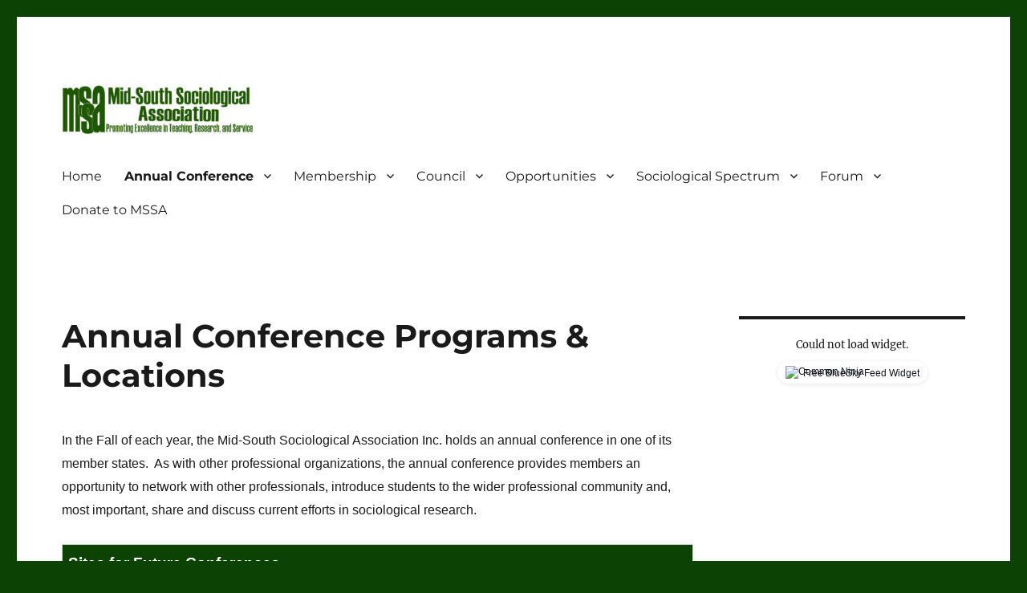

--- FILE ---
content_type: text/html; charset=UTF-8
request_url: https://www.midsouthsoc.org/conference/
body_size: 10856
content:
<!DOCTYPE html>
<html lang="en-US" class="no-js">
<head>
	<meta charset="UTF-8">
	<meta name="viewport" content="width=device-width, initial-scale=1">
	<link rel="profile" href="https://gmpg.org/xfn/11">
		<script>(function(html){html.className = html.className.replace(/\bno-js\b/,'js')})(document.documentElement);</script>
<title>Annual Conference Programs &#038; Locations &#8211; Mid-South Sociological Association Inc.</title>
<meta name='robots' content='max-image-preview:large' />
<link rel="alternate" type="application/rss+xml" title="Mid-South Sociological Association Inc. &raquo; Feed" href="https://www.midsouthsoc.org/feed/" />
<link rel="alternate" type="application/rss+xml" title="Mid-South Sociological Association Inc. &raquo; Comments Feed" href="https://www.midsouthsoc.org/comments/feed/" />
<link rel="alternate" title="oEmbed (JSON)" type="application/json+oembed" href="https://www.midsouthsoc.org/wp-json/oembed/1.0/embed?url=https%3A%2F%2Fwww.midsouthsoc.org%2Fconference%2F" />
<link rel="alternate" title="oEmbed (XML)" type="text/xml+oembed" href="https://www.midsouthsoc.org/wp-json/oembed/1.0/embed?url=https%3A%2F%2Fwww.midsouthsoc.org%2Fconference%2F&#038;format=xml" />
<style id='wp-img-auto-sizes-contain-inline-css'>
img:is([sizes=auto i],[sizes^="auto," i]){contain-intrinsic-size:3000px 1500px}
/*# sourceURL=wp-img-auto-sizes-contain-inline-css */
</style>
<style id='wp-emoji-styles-inline-css'>

	img.wp-smiley, img.emoji {
		display: inline !important;
		border: none !important;
		box-shadow: none !important;
		height: 1em !important;
		width: 1em !important;
		margin: 0 0.07em !important;
		vertical-align: -0.1em !important;
		background: none !important;
		padding: 0 !important;
	}
/*# sourceURL=wp-emoji-styles-inline-css */
</style>
<style id='wp-block-library-inline-css'>
:root{--wp-block-synced-color:#7a00df;--wp-block-synced-color--rgb:122,0,223;--wp-bound-block-color:var(--wp-block-synced-color);--wp-editor-canvas-background:#ddd;--wp-admin-theme-color:#007cba;--wp-admin-theme-color--rgb:0,124,186;--wp-admin-theme-color-darker-10:#006ba1;--wp-admin-theme-color-darker-10--rgb:0,107,160.5;--wp-admin-theme-color-darker-20:#005a87;--wp-admin-theme-color-darker-20--rgb:0,90,135;--wp-admin-border-width-focus:2px}@media (min-resolution:192dpi){:root{--wp-admin-border-width-focus:1.5px}}.wp-element-button{cursor:pointer}:root .has-very-light-gray-background-color{background-color:#eee}:root .has-very-dark-gray-background-color{background-color:#313131}:root .has-very-light-gray-color{color:#eee}:root .has-very-dark-gray-color{color:#313131}:root .has-vivid-green-cyan-to-vivid-cyan-blue-gradient-background{background:linear-gradient(135deg,#00d084,#0693e3)}:root .has-purple-crush-gradient-background{background:linear-gradient(135deg,#34e2e4,#4721fb 50%,#ab1dfe)}:root .has-hazy-dawn-gradient-background{background:linear-gradient(135deg,#faaca8,#dad0ec)}:root .has-subdued-olive-gradient-background{background:linear-gradient(135deg,#fafae1,#67a671)}:root .has-atomic-cream-gradient-background{background:linear-gradient(135deg,#fdd79a,#004a59)}:root .has-nightshade-gradient-background{background:linear-gradient(135deg,#330968,#31cdcf)}:root .has-midnight-gradient-background{background:linear-gradient(135deg,#020381,#2874fc)}:root{--wp--preset--font-size--normal:16px;--wp--preset--font-size--huge:42px}.has-regular-font-size{font-size:1em}.has-larger-font-size{font-size:2.625em}.has-normal-font-size{font-size:var(--wp--preset--font-size--normal)}.has-huge-font-size{font-size:var(--wp--preset--font-size--huge)}.has-text-align-center{text-align:center}.has-text-align-left{text-align:left}.has-text-align-right{text-align:right}.has-fit-text{white-space:nowrap!important}#end-resizable-editor-section{display:none}.aligncenter{clear:both}.items-justified-left{justify-content:flex-start}.items-justified-center{justify-content:center}.items-justified-right{justify-content:flex-end}.items-justified-space-between{justify-content:space-between}.screen-reader-text{border:0;clip-path:inset(50%);height:1px;margin:-1px;overflow:hidden;padding:0;position:absolute;width:1px;word-wrap:normal!important}.screen-reader-text:focus{background-color:#ddd;clip-path:none;color:#444;display:block;font-size:1em;height:auto;left:5px;line-height:normal;padding:15px 23px 14px;text-decoration:none;top:5px;width:auto;z-index:100000}html :where(.has-border-color){border-style:solid}html :where([style*=border-top-color]){border-top-style:solid}html :where([style*=border-right-color]){border-right-style:solid}html :where([style*=border-bottom-color]){border-bottom-style:solid}html :where([style*=border-left-color]){border-left-style:solid}html :where([style*=border-width]){border-style:solid}html :where([style*=border-top-width]){border-top-style:solid}html :where([style*=border-right-width]){border-right-style:solid}html :where([style*=border-bottom-width]){border-bottom-style:solid}html :where([style*=border-left-width]){border-left-style:solid}html :where(img[class*=wp-image-]){height:auto;max-width:100%}:where(figure){margin:0 0 1em}html :where(.is-position-sticky){--wp-admin--admin-bar--position-offset:var(--wp-admin--admin-bar--height,0px)}@media screen and (max-width:600px){html :where(.is-position-sticky){--wp-admin--admin-bar--position-offset:0px}}

/*# sourceURL=wp-block-library-inline-css */
</style><style id='global-styles-inline-css'>
:root{--wp--preset--aspect-ratio--square: 1;--wp--preset--aspect-ratio--4-3: 4/3;--wp--preset--aspect-ratio--3-4: 3/4;--wp--preset--aspect-ratio--3-2: 3/2;--wp--preset--aspect-ratio--2-3: 2/3;--wp--preset--aspect-ratio--16-9: 16/9;--wp--preset--aspect-ratio--9-16: 9/16;--wp--preset--color--black: #000000;--wp--preset--color--cyan-bluish-gray: #abb8c3;--wp--preset--color--white: #fff;--wp--preset--color--pale-pink: #f78da7;--wp--preset--color--vivid-red: #cf2e2e;--wp--preset--color--luminous-vivid-orange: #ff6900;--wp--preset--color--luminous-vivid-amber: #fcb900;--wp--preset--color--light-green-cyan: #7bdcb5;--wp--preset--color--vivid-green-cyan: #00d084;--wp--preset--color--pale-cyan-blue: #8ed1fc;--wp--preset--color--vivid-cyan-blue: #0693e3;--wp--preset--color--vivid-purple: #9b51e0;--wp--preset--color--dark-gray: #1a1a1a;--wp--preset--color--medium-gray: #686868;--wp--preset--color--light-gray: #e5e5e5;--wp--preset--color--blue-gray: #4d545c;--wp--preset--color--bright-blue: #007acc;--wp--preset--color--light-blue: #9adffd;--wp--preset--color--dark-brown: #402b30;--wp--preset--color--medium-brown: #774e24;--wp--preset--color--dark-red: #640c1f;--wp--preset--color--bright-red: #ff675f;--wp--preset--color--yellow: #ffef8e;--wp--preset--gradient--vivid-cyan-blue-to-vivid-purple: linear-gradient(135deg,rgb(6,147,227) 0%,rgb(155,81,224) 100%);--wp--preset--gradient--light-green-cyan-to-vivid-green-cyan: linear-gradient(135deg,rgb(122,220,180) 0%,rgb(0,208,130) 100%);--wp--preset--gradient--luminous-vivid-amber-to-luminous-vivid-orange: linear-gradient(135deg,rgb(252,185,0) 0%,rgb(255,105,0) 100%);--wp--preset--gradient--luminous-vivid-orange-to-vivid-red: linear-gradient(135deg,rgb(255,105,0) 0%,rgb(207,46,46) 100%);--wp--preset--gradient--very-light-gray-to-cyan-bluish-gray: linear-gradient(135deg,rgb(238,238,238) 0%,rgb(169,184,195) 100%);--wp--preset--gradient--cool-to-warm-spectrum: linear-gradient(135deg,rgb(74,234,220) 0%,rgb(151,120,209) 20%,rgb(207,42,186) 40%,rgb(238,44,130) 60%,rgb(251,105,98) 80%,rgb(254,248,76) 100%);--wp--preset--gradient--blush-light-purple: linear-gradient(135deg,rgb(255,206,236) 0%,rgb(152,150,240) 100%);--wp--preset--gradient--blush-bordeaux: linear-gradient(135deg,rgb(254,205,165) 0%,rgb(254,45,45) 50%,rgb(107,0,62) 100%);--wp--preset--gradient--luminous-dusk: linear-gradient(135deg,rgb(255,203,112) 0%,rgb(199,81,192) 50%,rgb(65,88,208) 100%);--wp--preset--gradient--pale-ocean: linear-gradient(135deg,rgb(255,245,203) 0%,rgb(182,227,212) 50%,rgb(51,167,181) 100%);--wp--preset--gradient--electric-grass: linear-gradient(135deg,rgb(202,248,128) 0%,rgb(113,206,126) 100%);--wp--preset--gradient--midnight: linear-gradient(135deg,rgb(2,3,129) 0%,rgb(40,116,252) 100%);--wp--preset--font-size--small: 13px;--wp--preset--font-size--medium: 20px;--wp--preset--font-size--large: 36px;--wp--preset--font-size--x-large: 42px;--wp--preset--spacing--20: 0.44rem;--wp--preset--spacing--30: 0.67rem;--wp--preset--spacing--40: 1rem;--wp--preset--spacing--50: 1.5rem;--wp--preset--spacing--60: 2.25rem;--wp--preset--spacing--70: 3.38rem;--wp--preset--spacing--80: 5.06rem;--wp--preset--shadow--natural: 6px 6px 9px rgba(0, 0, 0, 0.2);--wp--preset--shadow--deep: 12px 12px 50px rgba(0, 0, 0, 0.4);--wp--preset--shadow--sharp: 6px 6px 0px rgba(0, 0, 0, 0.2);--wp--preset--shadow--outlined: 6px 6px 0px -3px rgb(255, 255, 255), 6px 6px rgb(0, 0, 0);--wp--preset--shadow--crisp: 6px 6px 0px rgb(0, 0, 0);}:where(.is-layout-flex){gap: 0.5em;}:where(.is-layout-grid){gap: 0.5em;}body .is-layout-flex{display: flex;}.is-layout-flex{flex-wrap: wrap;align-items: center;}.is-layout-flex > :is(*, div){margin: 0;}body .is-layout-grid{display: grid;}.is-layout-grid > :is(*, div){margin: 0;}:where(.wp-block-columns.is-layout-flex){gap: 2em;}:where(.wp-block-columns.is-layout-grid){gap: 2em;}:where(.wp-block-post-template.is-layout-flex){gap: 1.25em;}:where(.wp-block-post-template.is-layout-grid){gap: 1.25em;}.has-black-color{color: var(--wp--preset--color--black) !important;}.has-cyan-bluish-gray-color{color: var(--wp--preset--color--cyan-bluish-gray) !important;}.has-white-color{color: var(--wp--preset--color--white) !important;}.has-pale-pink-color{color: var(--wp--preset--color--pale-pink) !important;}.has-vivid-red-color{color: var(--wp--preset--color--vivid-red) !important;}.has-luminous-vivid-orange-color{color: var(--wp--preset--color--luminous-vivid-orange) !important;}.has-luminous-vivid-amber-color{color: var(--wp--preset--color--luminous-vivid-amber) !important;}.has-light-green-cyan-color{color: var(--wp--preset--color--light-green-cyan) !important;}.has-vivid-green-cyan-color{color: var(--wp--preset--color--vivid-green-cyan) !important;}.has-pale-cyan-blue-color{color: var(--wp--preset--color--pale-cyan-blue) !important;}.has-vivid-cyan-blue-color{color: var(--wp--preset--color--vivid-cyan-blue) !important;}.has-vivid-purple-color{color: var(--wp--preset--color--vivid-purple) !important;}.has-black-background-color{background-color: var(--wp--preset--color--black) !important;}.has-cyan-bluish-gray-background-color{background-color: var(--wp--preset--color--cyan-bluish-gray) !important;}.has-white-background-color{background-color: var(--wp--preset--color--white) !important;}.has-pale-pink-background-color{background-color: var(--wp--preset--color--pale-pink) !important;}.has-vivid-red-background-color{background-color: var(--wp--preset--color--vivid-red) !important;}.has-luminous-vivid-orange-background-color{background-color: var(--wp--preset--color--luminous-vivid-orange) !important;}.has-luminous-vivid-amber-background-color{background-color: var(--wp--preset--color--luminous-vivid-amber) !important;}.has-light-green-cyan-background-color{background-color: var(--wp--preset--color--light-green-cyan) !important;}.has-vivid-green-cyan-background-color{background-color: var(--wp--preset--color--vivid-green-cyan) !important;}.has-pale-cyan-blue-background-color{background-color: var(--wp--preset--color--pale-cyan-blue) !important;}.has-vivid-cyan-blue-background-color{background-color: var(--wp--preset--color--vivid-cyan-blue) !important;}.has-vivid-purple-background-color{background-color: var(--wp--preset--color--vivid-purple) !important;}.has-black-border-color{border-color: var(--wp--preset--color--black) !important;}.has-cyan-bluish-gray-border-color{border-color: var(--wp--preset--color--cyan-bluish-gray) !important;}.has-white-border-color{border-color: var(--wp--preset--color--white) !important;}.has-pale-pink-border-color{border-color: var(--wp--preset--color--pale-pink) !important;}.has-vivid-red-border-color{border-color: var(--wp--preset--color--vivid-red) !important;}.has-luminous-vivid-orange-border-color{border-color: var(--wp--preset--color--luminous-vivid-orange) !important;}.has-luminous-vivid-amber-border-color{border-color: var(--wp--preset--color--luminous-vivid-amber) !important;}.has-light-green-cyan-border-color{border-color: var(--wp--preset--color--light-green-cyan) !important;}.has-vivid-green-cyan-border-color{border-color: var(--wp--preset--color--vivid-green-cyan) !important;}.has-pale-cyan-blue-border-color{border-color: var(--wp--preset--color--pale-cyan-blue) !important;}.has-vivid-cyan-blue-border-color{border-color: var(--wp--preset--color--vivid-cyan-blue) !important;}.has-vivid-purple-border-color{border-color: var(--wp--preset--color--vivid-purple) !important;}.has-vivid-cyan-blue-to-vivid-purple-gradient-background{background: var(--wp--preset--gradient--vivid-cyan-blue-to-vivid-purple) !important;}.has-light-green-cyan-to-vivid-green-cyan-gradient-background{background: var(--wp--preset--gradient--light-green-cyan-to-vivid-green-cyan) !important;}.has-luminous-vivid-amber-to-luminous-vivid-orange-gradient-background{background: var(--wp--preset--gradient--luminous-vivid-amber-to-luminous-vivid-orange) !important;}.has-luminous-vivid-orange-to-vivid-red-gradient-background{background: var(--wp--preset--gradient--luminous-vivid-orange-to-vivid-red) !important;}.has-very-light-gray-to-cyan-bluish-gray-gradient-background{background: var(--wp--preset--gradient--very-light-gray-to-cyan-bluish-gray) !important;}.has-cool-to-warm-spectrum-gradient-background{background: var(--wp--preset--gradient--cool-to-warm-spectrum) !important;}.has-blush-light-purple-gradient-background{background: var(--wp--preset--gradient--blush-light-purple) !important;}.has-blush-bordeaux-gradient-background{background: var(--wp--preset--gradient--blush-bordeaux) !important;}.has-luminous-dusk-gradient-background{background: var(--wp--preset--gradient--luminous-dusk) !important;}.has-pale-ocean-gradient-background{background: var(--wp--preset--gradient--pale-ocean) !important;}.has-electric-grass-gradient-background{background: var(--wp--preset--gradient--electric-grass) !important;}.has-midnight-gradient-background{background: var(--wp--preset--gradient--midnight) !important;}.has-small-font-size{font-size: var(--wp--preset--font-size--small) !important;}.has-medium-font-size{font-size: var(--wp--preset--font-size--medium) !important;}.has-large-font-size{font-size: var(--wp--preset--font-size--large) !important;}.has-x-large-font-size{font-size: var(--wp--preset--font-size--x-large) !important;}
/*# sourceURL=global-styles-inline-css */
</style>

<style id='classic-theme-styles-inline-css'>
/*! This file is auto-generated */
.wp-block-button__link{color:#fff;background-color:#32373c;border-radius:9999px;box-shadow:none;text-decoration:none;padding:calc(.667em + 2px) calc(1.333em + 2px);font-size:1.125em}.wp-block-file__button{background:#32373c;color:#fff;text-decoration:none}
/*# sourceURL=/wp-includes/css/classic-themes.min.css */
</style>
<link rel='stylesheet' id='ctf_styles-css' href='https://www.midsouthsoc.org/mssa/wp-content/plugins/custom-twitter-feeds/css/ctf-styles.min.css?ver=2.3.1' media='all' />
<link rel='stylesheet' id='twentysixteen-fonts-css' href='https://www.midsouthsoc.org/mssa/wp-content/themes/twentysixteen/fonts/merriweather-plus-montserrat-plus-inconsolata.css?ver=20230328' media='all' />
<link rel='stylesheet' id='genericons-css' href='https://www.midsouthsoc.org/mssa/wp-content/themes/twentysixteen/genericons/genericons.css?ver=20201208' media='all' />
<link rel='stylesheet' id='twentysixteen-style-css' href='https://www.midsouthsoc.org/mssa/wp-content/themes/twentysixteen/style.css?ver=20230808' media='all' />
<link rel='stylesheet' id='twentysixteen-block-style-css' href='https://www.midsouthsoc.org/mssa/wp-content/themes/twentysixteen/css/blocks.css?ver=20230628' media='all' />
<script src="https://www.midsouthsoc.org/mssa/wp-includes/js/jquery/jquery.min.js?ver=3.7.1" id="jquery-core-js"></script>
<script src="https://www.midsouthsoc.org/mssa/wp-includes/js/jquery/jquery-migrate.min.js?ver=3.4.1" id="jquery-migrate-js"></script>
<link rel="https://api.w.org/" href="https://www.midsouthsoc.org/wp-json/" /><link rel="alternate" title="JSON" type="application/json" href="https://www.midsouthsoc.org/wp-json/wp/v2/pages/36" /><link rel="EditURI" type="application/rsd+xml" title="RSD" href="https://www.midsouthsoc.org/mssa/xmlrpc.php?rsd" />
<meta name="generator" content="WordPress 6.9" />
<link rel="canonical" href="https://www.midsouthsoc.org/conference/" />
<link rel='shortlink' href='https://www.midsouthsoc.org/?p=36' />
		<style type="text/css" id="twentysixteen-header-css">
		.site-branding {
			margin: 0 auto 0 0;
		}

		.site-branding .site-title,
		.site-description {
			clip: rect(1px, 1px, 1px, 1px);
			position: absolute;
		}
		</style>
		<style id="custom-background-css">
body.custom-background { background-color: #0d4205; }
</style>
	<link rel="icon" href="https://www.midsouthsoc.org/mssa/wp-content/uploads/2020/01/cropped-Icon-32x32.jpg" sizes="32x32" />
<link rel="icon" href="https://www.midsouthsoc.org/mssa/wp-content/uploads/2020/01/cropped-Icon-192x192.jpg" sizes="192x192" />
<link rel="apple-touch-icon" href="https://www.midsouthsoc.org/mssa/wp-content/uploads/2020/01/cropped-Icon-180x180.jpg" />
<meta name="msapplication-TileImage" content="https://www.midsouthsoc.org/mssa/wp-content/uploads/2020/01/cropped-Icon-270x270.jpg" />
</head>

<body class="wp-singular page-template-default page page-id-36 page-parent custom-background wp-custom-logo wp-embed-responsive wp-theme-twentysixteen">
<div id="page" class="site">
	<div class="site-inner">
		<a class="skip-link screen-reader-text" href="#content">
			Skip to content		</a>

		<header id="masthead" class="site-header">
			<div class="site-header-main">
				<div class="site-branding">
					<a href="https://www.midsouthsoc.org/" class="custom-logo-link" rel="home"><img width="240" height="65" src="https://www.midsouthsoc.org/mssa/wp-content/uploads/2020/01/cropped-Logo-2019-non-transparent.jpg" class="custom-logo" alt="Mid-South Sociological Association Inc." decoding="async" /></a>
											<p class="site-title"><a href="https://www.midsouthsoc.org/" rel="home">Mid-South Sociological Association Inc.</a></p>
												<p class="site-description">Promoting Excellence in Teaching, Research, and Service.</p>
									</div><!-- .site-branding -->

									<button id="menu-toggle" class="menu-toggle">Menu</button>

					<div id="site-header-menu" class="site-header-menu">
													<nav id="site-navigation" class="main-navigation" aria-label="Primary Menu">
								<div class="menu-main-navigation-container"><ul id="menu-main-navigation" class="primary-menu"><li id="menu-item-409" class="menu-item menu-item-type-post_type menu-item-object-page menu-item-home menu-item-409"><a href="https://www.midsouthsoc.org/">Home</a></li>
<li id="menu-item-383" class="menu-item menu-item-type-post_type menu-item-object-page current-menu-item page_item page-item-36 current_page_item current-menu-ancestor current-menu-parent current_page_parent current_page_ancestor menu-item-has-children menu-item-383"><a href="https://www.midsouthsoc.org/conference/" aria-current="page">Annual Conference</a>
<ul class="sub-menu">
	<li id="menu-item-1872" class="menu-item menu-item-type-post_type menu-item-object-page menu-item-1872"><a href="https://www.midsouthsoc.org/conference/callforparticipation/">2026 Submissions, Registration, &#038; Hotel</a></li>
	<li id="menu-item-439" class="menu-item menu-item-type-post_type menu-item-object-page current-menu-item page_item page-item-36 current_page_item menu-item-439"><a href="https://www.midsouthsoc.org/conference/" aria-current="page">Future and Past Conferences</a></li>
	<li id="menu-item-2368" class="menu-item menu-item-type-post_type menu-item-object-page menu-item-2368"><a href="https://www.midsouthsoc.org/conference/registration-membership-and-reservations/">Session/Paper Submission Instructions</a></li>
	<li id="menu-item-712" class="menu-item menu-item-type-post_type menu-item-object-page menu-item-712"><a href="https://www.midsouthsoc.org/conference/advertising-in-the-conference-program/">Advertise in Conference Program</a></li>
</ul>
</li>
<li id="menu-item-496" class="menu-item menu-item-type-post_type menu-item-object-page menu-item-has-children menu-item-496"><a href="https://www.midsouthsoc.org/membership/joining-the-mssa/">Membership</a>
<ul class="sub-menu">
	<li id="menu-item-2596" class="menu-item menu-item-type-post_type menu-item-object-page menu-item-2596"><a href="https://www.midsouthsoc.org/membership/joining-the-mssa/">Joining &#038; Renewing Membership to MSSA</a></li>
	<li id="menu-item-816" class="menu-item menu-item-type-post_type menu-item-object-page menu-item-816"><a href="https://www.midsouthsoc.org/membership/life-membership/">Life Membership</a></li>
	<li id="menu-item-497" class="menu-item menu-item-type-post_type menu-item-object-page menu-item-497"><a href="https://www.midsouthsoc.org/membership/online-payment-privacy-policy/">MSSA Online Payment Privacy Policy</a></li>
	<li id="menu-item-491" class="menu-item menu-item-type-post_type menu-item-object-page menu-item-491"><a href="https://www.midsouthsoc.org/membership/">About MSSA</a></li>
</ul>
</li>
<li id="menu-item-388" class="menu-item menu-item-type-post_type menu-item-object-page menu-item-has-children menu-item-388"><a href="https://www.midsouthsoc.org/mssa-executive-council/">Council</a>
<ul class="sub-menu">
	<li id="menu-item-389" class="menu-item menu-item-type-post_type menu-item-object-page menu-item-389"><a href="https://www.midsouthsoc.org/mssa-executive-council/council-members/">2026 Council Officers</a></li>
	<li id="menu-item-440" class="menu-item menu-item-type-post_type menu-item-object-page menu-item-440"><a href="https://www.midsouthsoc.org/mssa-executive-council/">MSSA Executive Council</a></li>
	<li id="menu-item-404" class="menu-item menu-item-type-post_type menu-item-object-page menu-item-404"><a href="https://www.midsouthsoc.org/caucuses/crem/">Committee on Racial and Ethnic Minorities (CREM)</a></li>
	<li id="menu-item-405" class="menu-item menu-item-type-post_type menu-item-object-page menu-item-405"><a href="https://www.midsouthsoc.org/caucuses/wgs-committee/">Women, Gender and Sexualities Committee (WGS)</a></li>
	<li id="menu-item-407" class="menu-item menu-item-type-post_type menu-item-object-page menu-item-407"><a href="https://www.midsouthsoc.org/caucuses/small-community-colleges/">Committee on Small &#038; Community Colleges</a></li>
	<li id="menu-item-390" class="menu-item menu-item-type-post_type menu-item-object-page menu-item-390"><a href="https://www.midsouthsoc.org/mssa-executive-council/committee-reports/">Minutes and Reports</a></li>
	<li id="menu-item-391" class="menu-item menu-item-type-post_type menu-item-object-page menu-item-391"><a href="https://www.midsouthsoc.org/mssa-executive-council/mssa-policies/">MSSA Policies</a></li>
	<li id="menu-item-392" class="menu-item menu-item-type-post_type menu-item-object-page menu-item-392"><a href="https://www.midsouthsoc.org/mssa-executive-council/mssa-policies/ethics-policy-and-procedures/">Ethics Policy and Procedures</a></li>
</ul>
</li>
<li id="menu-item-398" class="menu-item menu-item-type-post_type menu-item-object-page menu-item-has-children menu-item-398"><a href="https://www.midsouthsoc.org/opportunities/">Opportunities</a>
<ul class="sub-menu">
	<li id="menu-item-2571" class="menu-item menu-item-type-post_type menu-item-object-page menu-item-2571"><a href="https://www.midsouthsoc.org/calhoun-excellence-in-mentoring-career-award/">Calhoun Excellence in Mentoring Career Award</a></li>
	<li id="menu-item-399" class="menu-item menu-item-type-post_type menu-item-object-page menu-item-399"><a href="https://www.midsouthsoc.org/opportunities/42-2/">Stanford M. Lyman Distinguished Book Award</a></li>
	<li id="menu-item-400" class="menu-item menu-item-type-post_type menu-item-object-page menu-item-400"><a href="https://www.midsouthsoc.org/opportunities/stanford-m-lyman-memorial-scholarship/">Stanford Lyman Memorial Scholarship</a></li>
	<li id="menu-item-406" class="menu-item menu-item-type-post_type menu-item-object-page menu-item-406"><a href="https://www.midsouthsoc.org/caucuses/wgs-committee/wgs-mentoring-program/">WGS Mentoring Program</a></li>
	<li id="menu-item-401" class="menu-item menu-item-type-post_type menu-item-object-page menu-item-401"><a href="https://www.midsouthsoc.org/opportunities/graduate-paper-of-distinction/">Graduate Student Paper of Distinction Award</a></li>
	<li id="menu-item-402" class="menu-item menu-item-type-post_type menu-item-object-page menu-item-402"><a href="https://www.midsouthsoc.org/opportunities/undergraduate-paper-competition/">Undergraduate Student Paper Competition</a></li>
	<li id="menu-item-394" class="menu-item menu-item-type-post_type menu-item-object-page menu-item-394"><a href="https://www.midsouthsoc.org/resources/employment/">Academic Job Opportunity Listings</a></li>
</ul>
</li>
<li id="menu-item-410" class="menu-item menu-item-type-post_type menu-item-object-page menu-item-has-children menu-item-410"><a href="https://www.midsouthsoc.org/sociological-spectrum/">Sociological Spectrum</a>
<ul class="sub-menu">
	<li id="menu-item-442" class="menu-item menu-item-type-post_type menu-item-object-page menu-item-442"><a href="https://www.midsouthsoc.org/sociological-spectrum/">About Sociological Spectrum</a></li>
	<li id="menu-item-411" class="menu-item menu-item-type-post_type menu-item-object-page menu-item-411"><a href="https://www.midsouthsoc.org/sociological-spectrum/submitting-manuscripts/">Submitting Manuscripts</a></li>
	<li id="menu-item-412" class="menu-item menu-item-type-post_type menu-item-object-page menu-item-412"><a href="https://www.midsouthsoc.org/sociological-spectrum/special-issue-proposals/">Special Issue Proposals</a></li>
</ul>
</li>
<li id="menu-item-413" class="menu-item menu-item-type-post_type menu-item-object-page menu-item-has-children menu-item-413"><a href="https://www.midsouthsoc.org/mssa-forum/">Forum</a>
<ul class="sub-menu">
	<li id="menu-item-443" class="menu-item menu-item-type-post_type menu-item-object-page menu-item-443"><a href="https://www.midsouthsoc.org/mssa-forum/">MSSA Forum</a></li>
	<li id="menu-item-414" class="menu-item menu-item-type-post_type menu-item-object-page menu-item-414"><a href="https://www.midsouthsoc.org/mssa-forum/mssa-history/">History of the Mid-South Sociological Association</a></li>
</ul>
</li>
<li id="menu-item-1828" class="menu-item menu-item-type-custom menu-item-object-custom menu-item-1828"><a href="https://mssa.meetingsavvy.net/login">Donate to MSSA</a></li>
</ul></div>							</nav><!-- .main-navigation -->
						
													<nav id="social-navigation" class="social-navigation" aria-label="Social Links Menu">
								<div class="menu-mssa-social-media-container"><ul id="menu-mssa-social-media" class="social-links-menu"><li id="menu-item-1345" class="menu-item menu-item-type-custom menu-item-object-custom menu-item-1345"><a href="https://www.facebook.com/MidSouthSoc/"><span class="screen-reader-text">Facebook</span></a></li>
<li id="menu-item-1346" class="menu-item menu-item-type-custom menu-item-object-custom menu-item-1346"><a href="https://twitter.com/MidSouth_Soc"><span class="screen-reader-text">Twitter</span></a></li>
</ul></div>							</nav><!-- .social-navigation -->
											</div><!-- .site-header-menu -->
							</div><!-- .site-header-main -->

					</header><!-- .site-header -->

		<div id="content" class="site-content">

<div id="primary" class="content-area">
	<main id="main" class="site-main">
		
<article id="post-36" class="post-36 page type-page status-publish hentry">
	<header class="entry-header">
		<h1 class="entry-title">Annual Conference Programs &#038; Locations</h1>	</header><!-- .entry-header -->

	
	<div class="entry-content">
		<p><span style="font-family: arial, helvetica, sans-serif;">In the Fall of each year, the Mid-South Sociological Association Inc. holds an annual conference in one of its member states.  As with other professional organizations, the annual conference provides members an opportunity to network with other professionals, introduce students to the wider professional community and, most important, share and discuss current efforts in sociological research.</span></p>
<table style="border-collapse: collapse; width: 100%;">
<tbody>
<tr>
<td style="width: 100%; background-color: #0d4205;"><strong><span style="font-family: arial, helvetica, sans-serif; font-size: 14pt; color: #ffffff;">Sites for Future Conferences</span></strong></td>
</tr>
</tbody>
</table>
<p><span style="font-family: arial, helvetica, sans-serif;"><strong>2026</strong>: Huntsville, Alabama</span><br />
<span style="font-family: arial, helvetica, sans-serif;"><strong>2027</strong>: TBD</span><br />
<span style="font-family: arial, helvetica, sans-serif;"><strong>2028</strong>: TBD</span></p>
<table style="border-collapse: collapse; width: 100%; height: 32px;">
<tbody>
<tr style="height: 32px;">
<td style="width: 100%; background-color: #0d4205; height: 32px;"><strong><span style="font-family: arial, helvetica, sans-serif; font-size: 14pt; color: #ffffff;">Past MSSA Annual Meetings</span></strong></td>
</tr>
</tbody>
</table>
<ul>
<li><span style="font-family: arial, helvetica, sans-serif; font-size: 12pt;"><a href="https://www.midsouthsoc.org/mssa/wp-content/uploads/2025/10/2025-MSSA-Conference-Program-FINAL.pdf" target="_blank" rel="noopener noreferrer">Program for the 2025 51st Annual Meeting</a> &#8211; North Augusta, SC</span>
<ul>
<li><span style="font-family: arial, helvetica, sans-serif; font-size: 12pt;"><strong>Plenary</strong>: Kareema Gray, &#8221; Embracing Complexity: Navigating the Human Experience Through Disasters with Cultural Competence&#8221;</span></li>
</ul>
</li>
<li><span style="font-family: arial, helvetica, sans-serif;"><a href="https://www.midsouthsoc.org/mssa/wp-content/uploads/2024/10/2024-MSSA-Final-Program.pdf" target="_blank" rel="noopener noreferrer">Program for the 2024 50th Annual Meeting</a> &#8211; Nashville, TN (<a href="https://drive.google.com/drive/folders/1GFkmffBngVlrV5QdvPQc3zERvmNIaQBT?usp=drive_link" target="_blank" rel="noopener noreferrer">Photo Slideshow</a>)</span>
<ul>
<li><span style="font-family: arial, helvetica, sans-serif; font-size: 12pt;"><strong>Plenary: </strong>Sharon K. Roberson, Esq, &#8220;Leading with Equity&#8221;</span></li>
</ul>
</li>
<li><span style="font-family: arial, helvetica, sans-serif;"><a href="https://www.midsouthsoc.org/mssa/wp-content/uploads/2023/11/MSSA-2023-Final-Program.pdf" target="_blank" rel="noopener noreferrer">Program for the 2023 49th Annual Meeting</a> &#8211; New Orleans, LA</span>
<ul>
<li><span style="font-family: arial, helvetica, sans-serif; font-size: 12pt;"><strong>Plenary #1: </strong>Sherice Nelson, &#8220;American Higher Education in Crisis, The </span><br />
<span style="font-family: arial, helvetica, sans-serif; font-size: 12pt;">Faculties Role in Reaching Stability&#8221;</span></li>
<li><span style="font-family: arial, helvetica, sans-serif; font-size: 12pt;"><strong>Plenary #2: </strong>Cleo Scott Brown, &#8220;Witness to the Truth, My Struggle for Human<br />
Rights in Louisiana&#8221;</span></li>
</ul>
</li>
<li><span style="font-family: arial, helvetica, sans-serif; font-size: 12pt;"><a href="https://www.midsouthsoc.org/mssa/wp-content/uploads/2023/06/Final-Program-MSSA-2022.pdf" target="_blank" rel="noopener">Program for the 2022 48th Annual Meeting</a> &#8211; Nashville, TN and Online (Hybrid)</span>
<ul>
<li><span style="font-family: arial, helvetica, sans-serif; font-size: 12pt;"><strong>Plenary #1</strong>: Earl Wright II, &#8220;Looking Back. Leading Forward!: MSSA in the 21st Century&#8221;</span></li>
<li><span style="font-family: arial, helvetica, sans-serif; font-size: 12pt;"><strong>Plenary #2</strong>: Black Nashville Assembly, &#8220;Participatory Democracy as a Solution to Structural Violence&#8221;</span></li>
</ul>
</li>
<li><span style="font-family: arial, helvetica, sans-serif;"><a href="https://www.midsouthsoc.org/mssa/wp-content/uploads/2021/10/CORRECTED-FINAL-PROGRAM.pdf" target="_blank" rel="noopener noreferrer">Program for the 2021 47th Annual Meeting</a> &#8211; Charlotte, NC and Online (Hybrid)</span>
<ul>
<li><span style="font-family: arial, helvetica, sans-serif;"><strong>Plenary: </strong>Tina Deshotels, &#8220;The State of the Discipline&#8221;</span></li>
</ul>
</li>
<li><span style="font-family: arial, helvetica, sans-serif;"><a href="https://www.midsouthsoc.org/mssa/wp-content/uploads/2020/10/MSSA-Program-2020-FINAL-Links-Included.pdf" target="_blank" rel="noopener noreferrer">Program for the 2020 46th Annual Meeting</a> &#8211; Online</span>
<ul>
<li><span style="font-family: arial, helvetica, sans-serif;"><strong>Plenary</strong>: James Loewen, <a href="https://www.midsouthsoc.org/mssa/wp-content/uploads/2020/11/James-Loewen-Plenary-Presentation.pptx" target="_blank" rel="noopener noreferrer">&#8220;The Sociology of American History&#8221;</a></span></li>
</ul>
</li>
<li><span style="font-family: arial, helvetica, sans-serif;"><a href="https://www.midsouthsoc.org/mssa/wp-content/uploads/2020/01/2019-MSSA-Conf-Program.pdf" target="_blank" rel="noopener noreferrer">Program for the 2019 45th Annual Meeting</a> &#8211; Jackson, MS</span>
<ul>
<li><span style="font-family: arial, helvetica, sans-serif;"><strong>Plenary</strong>: Lynn Weber, &#8220;Doing Intersectionality: From Theory to Action&#8221;</span></li>
</ul>
</li>
<li><span style="font-family: arial, helvetica, sans-serif;"><a href="https://www.midsouthsoc.org/mssa/wp-content/uploads/2019/01/final-2018-MSSA-program-with-added-page.pdf" target="_blank" rel="noopener noreferrer"> Program for the 2018 44th Annual Meeting</a> &#8211; Birmingham, AL</span>
<ul>
<li><span style="font-family: arial, helvetica, sans-serif;"><strong>Plenary</strong>: Heidi Beirich, &#8220;The Role of the Southern Poverty Law Center in Advancing Civil Rights in the South&#8221;</span></li>
</ul>
</li>
<li><span style="font-family: arial, helvetica, sans-serif;"><a href="https://www.midsouthsoc.org/mssa/wp-content/uploads/2017/10/MSSA-Program-FINAL-updated-post-conference.pdf" target="_blank" rel="noopener noreferrer">Program for the 2017 43rd Annual Meetin</a>g &#8211; Chattanooga, TN</span>
<ul>
<li><span style="font-family: arial, helvetica, sans-serif;"><strong>Plenary</strong>: Shan Gunderson, &#8220;The Big “What If”: Imagining New Paradigms for Interdisciplinary Studies&#8221;</span></li>
</ul>
</li>
<li><span style="font-family: arial, helvetica, sans-serif;">Program for the 2016 42nd Annual Meeting (unavailable) &#8211; North Charleston, SC</span></li>
<li><span style="font-family: arial, helvetica, sans-serif;"><a href="https://www.midsouthsoc.org/mssa/wp-content/uploads/2010/04/MSSA_Program_2015.pdf" target="_blank" rel="noopener noreferrer">Program for the 2015 41st Annual Meeting</a> &#8211; Lafayette, LA</span>
<ul>
<li><span style="font-family: arial, helvetica, sans-serif;"><strong>Plenary</strong>: Thomas Durant, Jr, &#8220;Desegregation in Higher Education: A Case Study of a Predominantly</span><br />
<span style="font-family: arial, helvetica, sans-serif;">White University in the South&#8221;</span></li>
<li><span style="font-family: arial, helvetica, sans-serif;"><strong>Plenary</strong>: Dennis McSeveney, &#8220;It’s Not the Institutions, It’s the People: American Higher Education in the 21st Century&#8221;</span></li>
</ul>
</li>
<li><span style="font-family: arial, helvetica, sans-serif;"><a href="https://www.midsouthsoc.org/mssa/wp-content/uploads/2014/11/FINAL-2014-MSSA-Program.pdf" target="_blank" rel="noopener noreferrer">Program for the 2014 40th Annual Meeting</a>&#8211; Mobile, AL</span>
<ul>
<li><span style="font-family: arial, helvetica, sans-serif;"><strong>Plenary</strong>: J. Steven Picou</span></li>
</ul>
</li>
<li><span style="font-family: arial, helvetica, sans-serif;"><a href="https://www.midsouthsoc.org/mssa/wp-content/uploads/2013/11/2013-MSSA-Final-Program.pdf" target="_blank" rel="noopener noreferrer">Program for the 2013 39th Annual Meeting</a><a href="https://www.midsouthsoc.org/mssa/wp-content/uploads/2013/11/2013-MSSA-Final-Program.pdf"> </a>&#8211; Atlanta, GA</span>
<ul>
<li><span style="font-family: arial, helvetica, sans-serif;"><strong>Plenary</strong>: Rob Benford, &#8220;Classroots Social Action: From Activist Pedagogy to Student-Led Mobilization for Change&#8221;</span></li>
</ul>
</li>
<li><span style="font-family: arial, helvetica, sans-serif;"><a href="https://www.midsouthsoc.org/mssa/wp-content/uploads/2012/11/MSSA_2012-Program.pdf" target="_blank" rel="noopener noreferrer">Program for the 2012 38th Annual Meeting</a> &#8211; Mobile, AL</span>
<ul>
<li><span style="font-family: arial, helvetica, sans-serif;"><strong>Plenary</strong>: Eduardo Bonilla-Silva, &#8220;The Real “Race Problem” in Sociology: The Power of While Rule in our Discipline&#8221;</span></li>
</ul>
</li>
<li><span style="font-family: arial, helvetica, sans-serif;"><a href="https://www.midsouthsoc.org/mssa/wp-content/uploads/2011/10/2011-MSSA-Program.pdf" target="_blank" rel="noopener noreferrer">Program for the 2011 37th Annual Meeting</a> &#8211; Little Rock, AR</span>
<ul>
<li><span style="font-family: arial, helvetica, sans-serif;"><strong>Plenary</strong>: Heidi Beirich, &#8220;The South and the Neo-Confederate Hate Movement&#8221;</span></li>
</ul>
</li>
<li><span style="font-family: arial, helvetica, sans-serif;"><a href="https://www.midsouthsoc.org/mssa/wp-content/uploads/2010/10/2010-MSSA-program-locked.pdf" target="_blank" rel="noopener noreferrer">Program for the 2010 36th Annual Meeting</a> &#8211; Baton Rouge, LA</span>
<ul>
<li><span style="font-family: arial, helvetica, sans-serif;"><strong>Plenary</strong>: Clara H. Cobb, &#8220;Health Disparities and the Affordable Care Act: Opportunities and Challenges&#8221;</span></li>
</ul>
</li>
<li><span style="font-family: arial, helvetica, sans-serif;">Program for the 2009 35th Annual Meeting (unavailable) &#8211; Lafayette, LA</span></li>
<li><span style="font-family: arial, helvetica, sans-serif;"><a href="https://www.midsouthsoc.org/Program2008.pdf" target="_blank" rel="noopener noreferrer">Program for the 2008 34th Annual Meeting</a> &#8211; Huntsville, AL</span>
<ul>
<li><span style="font-family: arial, helvetica, sans-serif;"><strong>Plenary</strong>: Mark Bauerlein, &#8220;The New Peer Pressure: How the Digital Age is Changing Youth Social Life&#8221;</span></li>
</ul>
</li>
<li><span style="font-family: arial, helvetica, sans-serif;">Program for the 2007 33rd Annual Meeting (unavailable) &#8211; Mobile, AL</span></li>
<li><span style="font-family: arial, helvetica, sans-serif;"><a href="https://www.midsouthsoc.org/progmssa06.pdf" target="_blank" rel="noopener noreferrer">Program for the 2006 32nd Annual Meeting</a> &#8211; Lafayette, LA</span>
<ul>
<li><span style="font-family: arial, helvetica, sans-serif;"><strong>Plenary</strong>: William Freudenburg</span></li>
</ul>
</li>
<li><span style="font-family: arial, helvetica, sans-serif;"><a href="https://www.midsouthsoc.org/program2005.pdf" target="_blank" rel="noopener noreferrer">Program for the 2005 31st Annual Meeting</a> &#8211; Atlanta, GA</span>
<ul>
<li><span style="font-family: arial, helvetica, sans-serif;"><strong>Plenary</strong>: Lena Wright Myers, &#8220;All Bigots Don&#8217;t Wear White: Sociological Reflections on DIFFERENCES in America&#8221;</span></li>
</ul>
</li>
</ul>
	</div><!-- .entry-content -->

	
</article><!-- #post-36 -->

	</main><!-- .site-main -->

	<aside id="content-bottom-widgets" class="content-bottom-widgets">
			<div class="widget-area">
			<section id="text-2" class="widget widget_text"><h2 class="widget-title">Contact MSSA</h2>			<div class="textwidget"><span style="font-size: 10pt; font-family: arial, helvetica, sans-serif;">President: Dr. Jessica Pardee, </span>
<span style="font-family: arial, helvetica, sans-serif; font-size: 10pt;">jwpgss@rit.edu</span></p>
<p style="text-align: right;"><span style="font-family: arial, helvetica, sans-serif;"><a href="https://mssa.meetingsavvy.net/login" target="_blank" rel="noopener noreferrer"><img class="wp-image-1796 alignleft" src="http://www.midsouthsoc.org/mssa/wp-content/uploads/2020/11/Donate.jpg" alt="" width="243" height="84" /></a></span></p></div>
		</section>		</div><!-- .widget-area -->
	
	</aside><!-- .content-bottom-widgets -->

</div><!-- .content-area -->


	<aside id="secondary" class="sidebar widget-area">
		<section id="block-6" class="widget widget_block"><script src="https://cdn.commoninja.com/sdk/latest/commonninja.js" defer></script>
<div class="commonninja_component pid-4a13e86c-db7c-441c-b0c2-79c9000cd15b"></div></section>	</aside><!-- .sidebar .widget-area -->

		</div><!-- .site-content -->

		<footer id="colophon" class="site-footer">
							<nav class="main-navigation" aria-label="Footer Primary Menu">
					<div class="menu-main-navigation-container"><ul id="menu-main-navigation-1" class="primary-menu"><li class="menu-item menu-item-type-post_type menu-item-object-page menu-item-home menu-item-409"><a href="https://www.midsouthsoc.org/">Home</a></li>
<li class="menu-item menu-item-type-post_type menu-item-object-page current-menu-item page_item page-item-36 current_page_item current-menu-ancestor current-menu-parent current_page_parent current_page_ancestor menu-item-has-children menu-item-383"><a href="https://www.midsouthsoc.org/conference/" aria-current="page">Annual Conference</a>
<ul class="sub-menu">
	<li class="menu-item menu-item-type-post_type menu-item-object-page menu-item-1872"><a href="https://www.midsouthsoc.org/conference/callforparticipation/">2026 Submissions, Registration, &#038; Hotel</a></li>
	<li class="menu-item menu-item-type-post_type menu-item-object-page current-menu-item page_item page-item-36 current_page_item menu-item-439"><a href="https://www.midsouthsoc.org/conference/" aria-current="page">Future and Past Conferences</a></li>
	<li class="menu-item menu-item-type-post_type menu-item-object-page menu-item-2368"><a href="https://www.midsouthsoc.org/conference/registration-membership-and-reservations/">Session/Paper Submission Instructions</a></li>
	<li class="menu-item menu-item-type-post_type menu-item-object-page menu-item-712"><a href="https://www.midsouthsoc.org/conference/advertising-in-the-conference-program/">Advertise in Conference Program</a></li>
</ul>
</li>
<li class="menu-item menu-item-type-post_type menu-item-object-page menu-item-has-children menu-item-496"><a href="https://www.midsouthsoc.org/membership/joining-the-mssa/">Membership</a>
<ul class="sub-menu">
	<li class="menu-item menu-item-type-post_type menu-item-object-page menu-item-2596"><a href="https://www.midsouthsoc.org/membership/joining-the-mssa/">Joining &#038; Renewing Membership to MSSA</a></li>
	<li class="menu-item menu-item-type-post_type menu-item-object-page menu-item-816"><a href="https://www.midsouthsoc.org/membership/life-membership/">Life Membership</a></li>
	<li class="menu-item menu-item-type-post_type menu-item-object-page menu-item-497"><a href="https://www.midsouthsoc.org/membership/online-payment-privacy-policy/">MSSA Online Payment Privacy Policy</a></li>
	<li class="menu-item menu-item-type-post_type menu-item-object-page menu-item-491"><a href="https://www.midsouthsoc.org/membership/">About MSSA</a></li>
</ul>
</li>
<li class="menu-item menu-item-type-post_type menu-item-object-page menu-item-has-children menu-item-388"><a href="https://www.midsouthsoc.org/mssa-executive-council/">Council</a>
<ul class="sub-menu">
	<li class="menu-item menu-item-type-post_type menu-item-object-page menu-item-389"><a href="https://www.midsouthsoc.org/mssa-executive-council/council-members/">2026 Council Officers</a></li>
	<li class="menu-item menu-item-type-post_type menu-item-object-page menu-item-440"><a href="https://www.midsouthsoc.org/mssa-executive-council/">MSSA Executive Council</a></li>
	<li class="menu-item menu-item-type-post_type menu-item-object-page menu-item-404"><a href="https://www.midsouthsoc.org/caucuses/crem/">Committee on Racial and Ethnic Minorities (CREM)</a></li>
	<li class="menu-item menu-item-type-post_type menu-item-object-page menu-item-405"><a href="https://www.midsouthsoc.org/caucuses/wgs-committee/">Women, Gender and Sexualities Committee (WGS)</a></li>
	<li class="menu-item menu-item-type-post_type menu-item-object-page menu-item-407"><a href="https://www.midsouthsoc.org/caucuses/small-community-colleges/">Committee on Small &#038; Community Colleges</a></li>
	<li class="menu-item menu-item-type-post_type menu-item-object-page menu-item-390"><a href="https://www.midsouthsoc.org/mssa-executive-council/committee-reports/">Minutes and Reports</a></li>
	<li class="menu-item menu-item-type-post_type menu-item-object-page menu-item-391"><a href="https://www.midsouthsoc.org/mssa-executive-council/mssa-policies/">MSSA Policies</a></li>
	<li class="menu-item menu-item-type-post_type menu-item-object-page menu-item-392"><a href="https://www.midsouthsoc.org/mssa-executive-council/mssa-policies/ethics-policy-and-procedures/">Ethics Policy and Procedures</a></li>
</ul>
</li>
<li class="menu-item menu-item-type-post_type menu-item-object-page menu-item-has-children menu-item-398"><a href="https://www.midsouthsoc.org/opportunities/">Opportunities</a>
<ul class="sub-menu">
	<li class="menu-item menu-item-type-post_type menu-item-object-page menu-item-2571"><a href="https://www.midsouthsoc.org/calhoun-excellence-in-mentoring-career-award/">Calhoun Excellence in Mentoring Career Award</a></li>
	<li class="menu-item menu-item-type-post_type menu-item-object-page menu-item-399"><a href="https://www.midsouthsoc.org/opportunities/42-2/">Stanford M. Lyman Distinguished Book Award</a></li>
	<li class="menu-item menu-item-type-post_type menu-item-object-page menu-item-400"><a href="https://www.midsouthsoc.org/opportunities/stanford-m-lyman-memorial-scholarship/">Stanford Lyman Memorial Scholarship</a></li>
	<li class="menu-item menu-item-type-post_type menu-item-object-page menu-item-406"><a href="https://www.midsouthsoc.org/caucuses/wgs-committee/wgs-mentoring-program/">WGS Mentoring Program</a></li>
	<li class="menu-item menu-item-type-post_type menu-item-object-page menu-item-401"><a href="https://www.midsouthsoc.org/opportunities/graduate-paper-of-distinction/">Graduate Student Paper of Distinction Award</a></li>
	<li class="menu-item menu-item-type-post_type menu-item-object-page menu-item-402"><a href="https://www.midsouthsoc.org/opportunities/undergraduate-paper-competition/">Undergraduate Student Paper Competition</a></li>
	<li class="menu-item menu-item-type-post_type menu-item-object-page menu-item-394"><a href="https://www.midsouthsoc.org/resources/employment/">Academic Job Opportunity Listings</a></li>
</ul>
</li>
<li class="menu-item menu-item-type-post_type menu-item-object-page menu-item-has-children menu-item-410"><a href="https://www.midsouthsoc.org/sociological-spectrum/">Sociological Spectrum</a>
<ul class="sub-menu">
	<li class="menu-item menu-item-type-post_type menu-item-object-page menu-item-442"><a href="https://www.midsouthsoc.org/sociological-spectrum/">About Sociological Spectrum</a></li>
	<li class="menu-item menu-item-type-post_type menu-item-object-page menu-item-411"><a href="https://www.midsouthsoc.org/sociological-spectrum/submitting-manuscripts/">Submitting Manuscripts</a></li>
	<li class="menu-item menu-item-type-post_type menu-item-object-page menu-item-412"><a href="https://www.midsouthsoc.org/sociological-spectrum/special-issue-proposals/">Special Issue Proposals</a></li>
</ul>
</li>
<li class="menu-item menu-item-type-post_type menu-item-object-page menu-item-has-children menu-item-413"><a href="https://www.midsouthsoc.org/mssa-forum/">Forum</a>
<ul class="sub-menu">
	<li class="menu-item menu-item-type-post_type menu-item-object-page menu-item-443"><a href="https://www.midsouthsoc.org/mssa-forum/">MSSA Forum</a></li>
	<li class="menu-item menu-item-type-post_type menu-item-object-page menu-item-414"><a href="https://www.midsouthsoc.org/mssa-forum/mssa-history/">History of the Mid-South Sociological Association</a></li>
</ul>
</li>
<li class="menu-item menu-item-type-custom menu-item-object-custom menu-item-1828"><a href="https://mssa.meetingsavvy.net/login">Donate to MSSA</a></li>
</ul></div>				</nav><!-- .main-navigation -->
			
							<nav class="social-navigation" aria-label="Footer Social Links Menu">
					<div class="menu-mssa-social-media-container"><ul id="menu-mssa-social-media-1" class="social-links-menu"><li class="menu-item menu-item-type-custom menu-item-object-custom menu-item-1345"><a href="https://www.facebook.com/MidSouthSoc/"><span class="screen-reader-text">Facebook</span></a></li>
<li class="menu-item menu-item-type-custom menu-item-object-custom menu-item-1346"><a href="https://twitter.com/MidSouth_Soc"><span class="screen-reader-text">Twitter</span></a></li>
</ul></div>				</nav><!-- .social-navigation -->
			
			<div class="site-info">
								<span class="site-title"><a href="https://www.midsouthsoc.org/" rel="home">Mid-South Sociological Association Inc.</a></span>
								<a href="https://wordpress.org/" class="imprint">
					Proudly powered by WordPress				</a>
			</div><!-- .site-info -->
		</footer><!-- .site-footer -->
	</div><!-- .site-inner -->
</div><!-- .site -->

<script type="speculationrules">
{"prefetch":[{"source":"document","where":{"and":[{"href_matches":"/*"},{"not":{"href_matches":["/mssa/wp-*.php","/mssa/wp-admin/*","/mssa/wp-content/uploads/*","/mssa/wp-content/*","/mssa/wp-content/plugins/*","/mssa/wp-content/themes/twentysixteen/*","/*\\?(.+)"]}},{"not":{"selector_matches":"a[rel~=\"nofollow\"]"}},{"not":{"selector_matches":".no-prefetch, .no-prefetch a"}}]},"eagerness":"conservative"}]}
</script>
<script id="twentysixteen-script-js-extra">
var screenReaderText = {"expand":"expand child menu","collapse":"collapse child menu"};
//# sourceURL=twentysixteen-script-js-extra
</script>
<script src="https://www.midsouthsoc.org/mssa/wp-content/themes/twentysixteen/js/functions.js?ver=20230629" id="twentysixteen-script-js"></script>
<script id="wp-emoji-settings" type="application/json">
{"baseUrl":"https://s.w.org/images/core/emoji/17.0.2/72x72/","ext":".png","svgUrl":"https://s.w.org/images/core/emoji/17.0.2/svg/","svgExt":".svg","source":{"concatemoji":"https://www.midsouthsoc.org/mssa/wp-includes/js/wp-emoji-release.min.js?ver=6.9"}}
</script>
<script type="module">
/*! This file is auto-generated */
const a=JSON.parse(document.getElementById("wp-emoji-settings").textContent),o=(window._wpemojiSettings=a,"wpEmojiSettingsSupports"),s=["flag","emoji"];function i(e){try{var t={supportTests:e,timestamp:(new Date).valueOf()};sessionStorage.setItem(o,JSON.stringify(t))}catch(e){}}function c(e,t,n){e.clearRect(0,0,e.canvas.width,e.canvas.height),e.fillText(t,0,0);t=new Uint32Array(e.getImageData(0,0,e.canvas.width,e.canvas.height).data);e.clearRect(0,0,e.canvas.width,e.canvas.height),e.fillText(n,0,0);const a=new Uint32Array(e.getImageData(0,0,e.canvas.width,e.canvas.height).data);return t.every((e,t)=>e===a[t])}function p(e,t){e.clearRect(0,0,e.canvas.width,e.canvas.height),e.fillText(t,0,0);var n=e.getImageData(16,16,1,1);for(let e=0;e<n.data.length;e++)if(0!==n.data[e])return!1;return!0}function u(e,t,n,a){switch(t){case"flag":return n(e,"\ud83c\udff3\ufe0f\u200d\u26a7\ufe0f","\ud83c\udff3\ufe0f\u200b\u26a7\ufe0f")?!1:!n(e,"\ud83c\udde8\ud83c\uddf6","\ud83c\udde8\u200b\ud83c\uddf6")&&!n(e,"\ud83c\udff4\udb40\udc67\udb40\udc62\udb40\udc65\udb40\udc6e\udb40\udc67\udb40\udc7f","\ud83c\udff4\u200b\udb40\udc67\u200b\udb40\udc62\u200b\udb40\udc65\u200b\udb40\udc6e\u200b\udb40\udc67\u200b\udb40\udc7f");case"emoji":return!a(e,"\ud83e\u1fac8")}return!1}function f(e,t,n,a){let r;const o=(r="undefined"!=typeof WorkerGlobalScope&&self instanceof WorkerGlobalScope?new OffscreenCanvas(300,150):document.createElement("canvas")).getContext("2d",{willReadFrequently:!0}),s=(o.textBaseline="top",o.font="600 32px Arial",{});return e.forEach(e=>{s[e]=t(o,e,n,a)}),s}function r(e){var t=document.createElement("script");t.src=e,t.defer=!0,document.head.appendChild(t)}a.supports={everything:!0,everythingExceptFlag:!0},new Promise(t=>{let n=function(){try{var e=JSON.parse(sessionStorage.getItem(o));if("object"==typeof e&&"number"==typeof e.timestamp&&(new Date).valueOf()<e.timestamp+604800&&"object"==typeof e.supportTests)return e.supportTests}catch(e){}return null}();if(!n){if("undefined"!=typeof Worker&&"undefined"!=typeof OffscreenCanvas&&"undefined"!=typeof URL&&URL.createObjectURL&&"undefined"!=typeof Blob)try{var e="postMessage("+f.toString()+"("+[JSON.stringify(s),u.toString(),c.toString(),p.toString()].join(",")+"));",a=new Blob([e],{type:"text/javascript"});const r=new Worker(URL.createObjectURL(a),{name:"wpTestEmojiSupports"});return void(r.onmessage=e=>{i(n=e.data),r.terminate(),t(n)})}catch(e){}i(n=f(s,u,c,p))}t(n)}).then(e=>{for(const n in e)a.supports[n]=e[n],a.supports.everything=a.supports.everything&&a.supports[n],"flag"!==n&&(a.supports.everythingExceptFlag=a.supports.everythingExceptFlag&&a.supports[n]);var t;a.supports.everythingExceptFlag=a.supports.everythingExceptFlag&&!a.supports.flag,a.supports.everything||((t=a.source||{}).concatemoji?r(t.concatemoji):t.wpemoji&&t.twemoji&&(r(t.twemoji),r(t.wpemoji)))});
//# sourceURL=https://www.midsouthsoc.org/mssa/wp-includes/js/wp-emoji-loader.min.js
</script>
</body>
</html>
